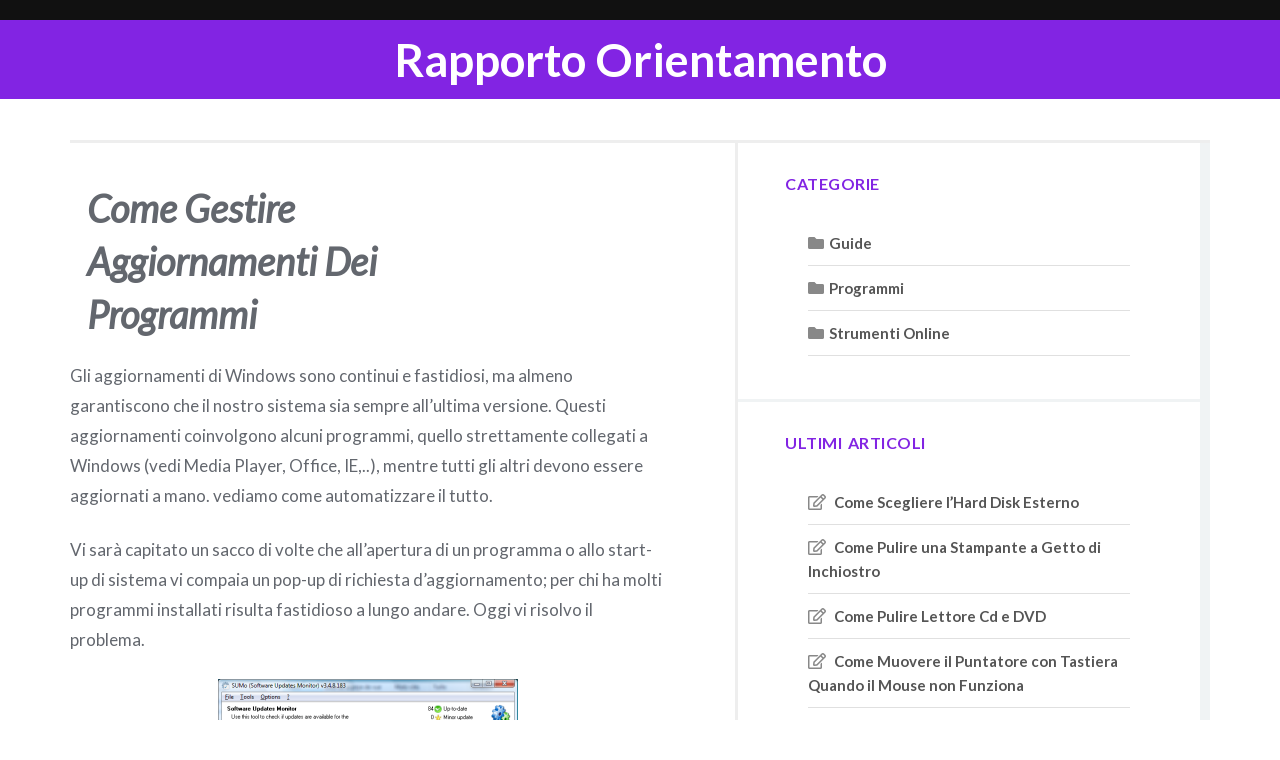

--- FILE ---
content_type: text/html; charset=UTF-8
request_url: https://rapporto-orientamento.it/come-gestire-aggiornamenti-dei-programmi
body_size: 8653
content:
<!DOCTYPE html>
<!--[if IE 7]>
<html class="ie ie7" lang="it-IT">
<![endif]-->
<!--[if IE 8]>
<html class="ie ie8" lang="it-IT">
<![endif]-->
<!--[if !(IE 7) | !(IE 8)  ]><!-->
<html lang="it-IT">
<!--<![endif]-->
<head>
	<meta charset="UTF-8">
	<meta name="viewport" content="width=device-width">
	<link rel="profile" href="http://gmpg.org/xfn/11">
	<link rel="pingback" href="https://rapporto-orientamento.it/xmlrpc.php">
<meta name='robots' content='index, follow, max-image-preview:large, max-snippet:-1, max-video-preview:-1' />
	<style>img:is([sizes="auto" i], [sizes^="auto," i]) { contain-intrinsic-size: 3000px 1500px }</style>
	
	<!-- This site is optimized with the Yoast SEO plugin v19.10 - https://yoast.com/wordpress/plugins/seo/ -->
	<title>Come Gestire Aggiornamenti dei Programmi - Rapporto Orientamento</title>
	<link rel="canonical" href="https://rapporto-orientamento.it/come-gestire-aggiornamenti-dei-programmi" />
	<meta property="og:locale" content="it_IT" />
	<meta property="og:type" content="article" />
	<meta property="og:title" content="Come Gestire Aggiornamenti dei Programmi - Rapporto Orientamento" />
	<meta property="og:description" content="Gli aggiornamenti di Windows sono continui e fastidiosi, ma almeno garantiscono che il nostro sistema sia sempre all’ultima versione. Questi aggiornamenti coinvolgono alcuni programmi, quello strettamente collegati a Windows (vedi Media Player, Office, IE,..), mentre tutti gli altri devono essere aggiornati a mano. vediamo come automatizzare il tutto. Vi sarà capitato un sacco di volte che all’apertura di un programma o allo start-up di sistema vi compaia un pop-up di... Read Article &#8594;" />
	<meta property="og:url" content="https://rapporto-orientamento.it/come-gestire-aggiornamenti-dei-programmi" />
	<meta property="og:site_name" content="Rapporto Orientamento" />
	<meta property="article:published_time" content="2016-05-14T08:00:57+00:00" />
	<meta property="article:modified_time" content="2016-08-26T08:02:27+00:00" />
	<meta property="og:image" content="https://rapporto-orientamento.it/wp-content/uploads/2016/08/aggiornare-300x244.png" />
	<meta name="author" content="admin" />
	<meta name="twitter:card" content="summary_large_image" />
	<meta name="twitter:label1" content="Scritto da" />
	<meta name="twitter:data1" content="admin" />
	<meta name="twitter:label2" content="Tempo di lettura stimato" />
	<meta name="twitter:data2" content="1 minuto" />
	<script type="application/ld+json" class="yoast-schema-graph">{"@context":"https://schema.org","@graph":[{"@type":"WebPage","@id":"https://rapporto-orientamento.it/come-gestire-aggiornamenti-dei-programmi","url":"https://rapporto-orientamento.it/come-gestire-aggiornamenti-dei-programmi","name":"Come Gestire Aggiornamenti dei Programmi - Rapporto Orientamento","isPartOf":{"@id":"https://rapporto-orientamento.it/#website"},"primaryImageOfPage":{"@id":"https://rapporto-orientamento.it/come-gestire-aggiornamenti-dei-programmi#primaryimage"},"image":{"@id":"https://rapporto-orientamento.it/come-gestire-aggiornamenti-dei-programmi#primaryimage"},"thumbnailUrl":"https://rapporto-orientamento.it/wp-content/uploads/2016/08/aggiornare-300x244.png","datePublished":"2016-05-14T08:00:57+00:00","dateModified":"2016-08-26T08:02:27+00:00","author":{"@id":"https://rapporto-orientamento.it/#/schema/person/3de1ebbc9185e203ac1213fc07237063"},"breadcrumb":{"@id":"https://rapporto-orientamento.it/come-gestire-aggiornamenti-dei-programmi#breadcrumb"},"inLanguage":"it-IT","potentialAction":[{"@type":"ReadAction","target":["https://rapporto-orientamento.it/come-gestire-aggiornamenti-dei-programmi"]}]},{"@type":"ImageObject","inLanguage":"it-IT","@id":"https://rapporto-orientamento.it/come-gestire-aggiornamenti-dei-programmi#primaryimage","url":"https://rapporto-orientamento.it/wp-content/uploads/2016/08/aggiornare.png","contentUrl":"https://rapporto-orientamento.it/wp-content/uploads/2016/08/aggiornare.png","width":635,"height":517},{"@type":"BreadcrumbList","@id":"https://rapporto-orientamento.it/come-gestire-aggiornamenti-dei-programmi#breadcrumb","itemListElement":[{"@type":"ListItem","position":1,"name":"Home","item":"https://rapporto-orientamento.it/"},{"@type":"ListItem","position":2,"name":"Come Gestire Aggiornamenti dei Programmi"}]},{"@type":"WebSite","@id":"https://rapporto-orientamento.it/#website","url":"https://rapporto-orientamento.it/","name":"Rapporto Orientamento","description":"Guide per Orientarsi in Rete","potentialAction":[{"@type":"SearchAction","target":{"@type":"EntryPoint","urlTemplate":"https://rapporto-orientamento.it/?s={search_term_string}"},"query-input":"required name=search_term_string"}],"inLanguage":"it-IT"},{"@type":"Person","@id":"https://rapporto-orientamento.it/#/schema/person/3de1ebbc9185e203ac1213fc07237063","name":"admin","image":{"@type":"ImageObject","inLanguage":"it-IT","@id":"https://rapporto-orientamento.it/#/schema/person/image/","url":"https://secure.gravatar.com/avatar/784688f8320295e834b38072bfb7444f?s=96&d=mm&r=g","contentUrl":"https://secure.gravatar.com/avatar/784688f8320295e834b38072bfb7444f?s=96&d=mm&r=g","caption":"admin"}}]}</script>
	<!-- / Yoast SEO plugin. -->


<link rel='dns-prefetch' href='//secure.gravatar.com' />
<link rel='dns-prefetch' href='//fonts.googleapis.com' />
<link rel='dns-prefetch' href='//use.fontawesome.com' />
<link rel='dns-prefetch' href='//v0.wordpress.com' />
<link rel="alternate" type="application/rss+xml" title="Rapporto Orientamento &raquo; Feed" href="https://rapporto-orientamento.it/feed" />
<script type="text/javascript">
/* <![CDATA[ */
window._wpemojiSettings = {"baseUrl":"https:\/\/s.w.org\/images\/core\/emoji\/15.0.3\/72x72\/","ext":".png","svgUrl":"https:\/\/s.w.org\/images\/core\/emoji\/15.0.3\/svg\/","svgExt":".svg","source":{"concatemoji":"https:\/\/rapporto-orientamento.it\/wp-includes\/js\/wp-emoji-release.min.js?ver=6.7.4"}};
/*! This file is auto-generated */
!function(i,n){var o,s,e;function c(e){try{var t={supportTests:e,timestamp:(new Date).valueOf()};sessionStorage.setItem(o,JSON.stringify(t))}catch(e){}}function p(e,t,n){e.clearRect(0,0,e.canvas.width,e.canvas.height),e.fillText(t,0,0);var t=new Uint32Array(e.getImageData(0,0,e.canvas.width,e.canvas.height).data),r=(e.clearRect(0,0,e.canvas.width,e.canvas.height),e.fillText(n,0,0),new Uint32Array(e.getImageData(0,0,e.canvas.width,e.canvas.height).data));return t.every(function(e,t){return e===r[t]})}function u(e,t,n){switch(t){case"flag":return n(e,"\ud83c\udff3\ufe0f\u200d\u26a7\ufe0f","\ud83c\udff3\ufe0f\u200b\u26a7\ufe0f")?!1:!n(e,"\ud83c\uddfa\ud83c\uddf3","\ud83c\uddfa\u200b\ud83c\uddf3")&&!n(e,"\ud83c\udff4\udb40\udc67\udb40\udc62\udb40\udc65\udb40\udc6e\udb40\udc67\udb40\udc7f","\ud83c\udff4\u200b\udb40\udc67\u200b\udb40\udc62\u200b\udb40\udc65\u200b\udb40\udc6e\u200b\udb40\udc67\u200b\udb40\udc7f");case"emoji":return!n(e,"\ud83d\udc26\u200d\u2b1b","\ud83d\udc26\u200b\u2b1b")}return!1}function f(e,t,n){var r="undefined"!=typeof WorkerGlobalScope&&self instanceof WorkerGlobalScope?new OffscreenCanvas(300,150):i.createElement("canvas"),a=r.getContext("2d",{willReadFrequently:!0}),o=(a.textBaseline="top",a.font="600 32px Arial",{});return e.forEach(function(e){o[e]=t(a,e,n)}),o}function t(e){var t=i.createElement("script");t.src=e,t.defer=!0,i.head.appendChild(t)}"undefined"!=typeof Promise&&(o="wpEmojiSettingsSupports",s=["flag","emoji"],n.supports={everything:!0,everythingExceptFlag:!0},e=new Promise(function(e){i.addEventListener("DOMContentLoaded",e,{once:!0})}),new Promise(function(t){var n=function(){try{var e=JSON.parse(sessionStorage.getItem(o));if("object"==typeof e&&"number"==typeof e.timestamp&&(new Date).valueOf()<e.timestamp+604800&&"object"==typeof e.supportTests)return e.supportTests}catch(e){}return null}();if(!n){if("undefined"!=typeof Worker&&"undefined"!=typeof OffscreenCanvas&&"undefined"!=typeof URL&&URL.createObjectURL&&"undefined"!=typeof Blob)try{var e="postMessage("+f.toString()+"("+[JSON.stringify(s),u.toString(),p.toString()].join(",")+"));",r=new Blob([e],{type:"text/javascript"}),a=new Worker(URL.createObjectURL(r),{name:"wpTestEmojiSupports"});return void(a.onmessage=function(e){c(n=e.data),a.terminate(),t(n)})}catch(e){}c(n=f(s,u,p))}t(n)}).then(function(e){for(var t in e)n.supports[t]=e[t],n.supports.everything=n.supports.everything&&n.supports[t],"flag"!==t&&(n.supports.everythingExceptFlag=n.supports.everythingExceptFlag&&n.supports[t]);n.supports.everythingExceptFlag=n.supports.everythingExceptFlag&&!n.supports.flag,n.DOMReady=!1,n.readyCallback=function(){n.DOMReady=!0}}).then(function(){return e}).then(function(){var e;n.supports.everything||(n.readyCallback(),(e=n.source||{}).concatemoji?t(e.concatemoji):e.wpemoji&&e.twemoji&&(t(e.twemoji),t(e.wpemoji)))}))}((window,document),window._wpemojiSettings);
/* ]]> */
</script>
<style id='wp-emoji-styles-inline-css' type='text/css'>

	img.wp-smiley, img.emoji {
		display: inline !important;
		border: none !important;
		box-shadow: none !important;
		height: 1em !important;
		width: 1em !important;
		margin: 0 0.07em !important;
		vertical-align: -0.1em !important;
		background: none !important;
		padding: 0 !important;
	}
</style>
<link rel='stylesheet' id='wp-block-library-css' href='https://rapporto-orientamento.it/wp-includes/css/dist/block-library/style.min.css?ver=6.7.4' type='text/css' media='all' />
<style id='wp-block-library-inline-css' type='text/css'>
.has-text-align-justify{text-align:justify;}
</style>
<link rel='stylesheet' id='mediaelement-css' href='https://rapporto-orientamento.it/wp-includes/js/mediaelement/mediaelementplayer-legacy.min.css?ver=4.2.17' type='text/css' media='all' />
<link rel='stylesheet' id='wp-mediaelement-css' href='https://rapporto-orientamento.it/wp-includes/js/mediaelement/wp-mediaelement.min.css?ver=6.7.4' type='text/css' media='all' />
<style id='classic-theme-styles-inline-css' type='text/css'>
/*! This file is auto-generated */
.wp-block-button__link{color:#fff;background-color:#32373c;border-radius:9999px;box-shadow:none;text-decoration:none;padding:calc(.667em + 2px) calc(1.333em + 2px);font-size:1.125em}.wp-block-file__button{background:#32373c;color:#fff;text-decoration:none}
</style>
<style id='global-styles-inline-css' type='text/css'>
:root{--wp--preset--aspect-ratio--square: 1;--wp--preset--aspect-ratio--4-3: 4/3;--wp--preset--aspect-ratio--3-4: 3/4;--wp--preset--aspect-ratio--3-2: 3/2;--wp--preset--aspect-ratio--2-3: 2/3;--wp--preset--aspect-ratio--16-9: 16/9;--wp--preset--aspect-ratio--9-16: 9/16;--wp--preset--color--black: #000000;--wp--preset--color--cyan-bluish-gray: #abb8c3;--wp--preset--color--white: #ffffff;--wp--preset--color--pale-pink: #f78da7;--wp--preset--color--vivid-red: #cf2e2e;--wp--preset--color--luminous-vivid-orange: #ff6900;--wp--preset--color--luminous-vivid-amber: #fcb900;--wp--preset--color--light-green-cyan: #7bdcb5;--wp--preset--color--vivid-green-cyan: #00d084;--wp--preset--color--pale-cyan-blue: #8ed1fc;--wp--preset--color--vivid-cyan-blue: #0693e3;--wp--preset--color--vivid-purple: #9b51e0;--wp--preset--gradient--vivid-cyan-blue-to-vivid-purple: linear-gradient(135deg,rgba(6,147,227,1) 0%,rgb(155,81,224) 100%);--wp--preset--gradient--light-green-cyan-to-vivid-green-cyan: linear-gradient(135deg,rgb(122,220,180) 0%,rgb(0,208,130) 100%);--wp--preset--gradient--luminous-vivid-amber-to-luminous-vivid-orange: linear-gradient(135deg,rgba(252,185,0,1) 0%,rgba(255,105,0,1) 100%);--wp--preset--gradient--luminous-vivid-orange-to-vivid-red: linear-gradient(135deg,rgba(255,105,0,1) 0%,rgb(207,46,46) 100%);--wp--preset--gradient--very-light-gray-to-cyan-bluish-gray: linear-gradient(135deg,rgb(238,238,238) 0%,rgb(169,184,195) 100%);--wp--preset--gradient--cool-to-warm-spectrum: linear-gradient(135deg,rgb(74,234,220) 0%,rgb(151,120,209) 20%,rgb(207,42,186) 40%,rgb(238,44,130) 60%,rgb(251,105,98) 80%,rgb(254,248,76) 100%);--wp--preset--gradient--blush-light-purple: linear-gradient(135deg,rgb(255,206,236) 0%,rgb(152,150,240) 100%);--wp--preset--gradient--blush-bordeaux: linear-gradient(135deg,rgb(254,205,165) 0%,rgb(254,45,45) 50%,rgb(107,0,62) 100%);--wp--preset--gradient--luminous-dusk: linear-gradient(135deg,rgb(255,203,112) 0%,rgb(199,81,192) 50%,rgb(65,88,208) 100%);--wp--preset--gradient--pale-ocean: linear-gradient(135deg,rgb(255,245,203) 0%,rgb(182,227,212) 50%,rgb(51,167,181) 100%);--wp--preset--gradient--electric-grass: linear-gradient(135deg,rgb(202,248,128) 0%,rgb(113,206,126) 100%);--wp--preset--gradient--midnight: linear-gradient(135deg,rgb(2,3,129) 0%,rgb(40,116,252) 100%);--wp--preset--font-size--small: 13px;--wp--preset--font-size--medium: 20px;--wp--preset--font-size--large: 36px;--wp--preset--font-size--x-large: 42px;--wp--preset--spacing--20: 0.44rem;--wp--preset--spacing--30: 0.67rem;--wp--preset--spacing--40: 1rem;--wp--preset--spacing--50: 1.5rem;--wp--preset--spacing--60: 2.25rem;--wp--preset--spacing--70: 3.38rem;--wp--preset--spacing--80: 5.06rem;--wp--preset--shadow--natural: 6px 6px 9px rgba(0, 0, 0, 0.2);--wp--preset--shadow--deep: 12px 12px 50px rgba(0, 0, 0, 0.4);--wp--preset--shadow--sharp: 6px 6px 0px rgba(0, 0, 0, 0.2);--wp--preset--shadow--outlined: 6px 6px 0px -3px rgba(255, 255, 255, 1), 6px 6px rgba(0, 0, 0, 1);--wp--preset--shadow--crisp: 6px 6px 0px rgba(0, 0, 0, 1);}:where(.is-layout-flex){gap: 0.5em;}:where(.is-layout-grid){gap: 0.5em;}body .is-layout-flex{display: flex;}.is-layout-flex{flex-wrap: wrap;align-items: center;}.is-layout-flex > :is(*, div){margin: 0;}body .is-layout-grid{display: grid;}.is-layout-grid > :is(*, div){margin: 0;}:where(.wp-block-columns.is-layout-flex){gap: 2em;}:where(.wp-block-columns.is-layout-grid){gap: 2em;}:where(.wp-block-post-template.is-layout-flex){gap: 1.25em;}:where(.wp-block-post-template.is-layout-grid){gap: 1.25em;}.has-black-color{color: var(--wp--preset--color--black) !important;}.has-cyan-bluish-gray-color{color: var(--wp--preset--color--cyan-bluish-gray) !important;}.has-white-color{color: var(--wp--preset--color--white) !important;}.has-pale-pink-color{color: var(--wp--preset--color--pale-pink) !important;}.has-vivid-red-color{color: var(--wp--preset--color--vivid-red) !important;}.has-luminous-vivid-orange-color{color: var(--wp--preset--color--luminous-vivid-orange) !important;}.has-luminous-vivid-amber-color{color: var(--wp--preset--color--luminous-vivid-amber) !important;}.has-light-green-cyan-color{color: var(--wp--preset--color--light-green-cyan) !important;}.has-vivid-green-cyan-color{color: var(--wp--preset--color--vivid-green-cyan) !important;}.has-pale-cyan-blue-color{color: var(--wp--preset--color--pale-cyan-blue) !important;}.has-vivid-cyan-blue-color{color: var(--wp--preset--color--vivid-cyan-blue) !important;}.has-vivid-purple-color{color: var(--wp--preset--color--vivid-purple) !important;}.has-black-background-color{background-color: var(--wp--preset--color--black) !important;}.has-cyan-bluish-gray-background-color{background-color: var(--wp--preset--color--cyan-bluish-gray) !important;}.has-white-background-color{background-color: var(--wp--preset--color--white) !important;}.has-pale-pink-background-color{background-color: var(--wp--preset--color--pale-pink) !important;}.has-vivid-red-background-color{background-color: var(--wp--preset--color--vivid-red) !important;}.has-luminous-vivid-orange-background-color{background-color: var(--wp--preset--color--luminous-vivid-orange) !important;}.has-luminous-vivid-amber-background-color{background-color: var(--wp--preset--color--luminous-vivid-amber) !important;}.has-light-green-cyan-background-color{background-color: var(--wp--preset--color--light-green-cyan) !important;}.has-vivid-green-cyan-background-color{background-color: var(--wp--preset--color--vivid-green-cyan) !important;}.has-pale-cyan-blue-background-color{background-color: var(--wp--preset--color--pale-cyan-blue) !important;}.has-vivid-cyan-blue-background-color{background-color: var(--wp--preset--color--vivid-cyan-blue) !important;}.has-vivid-purple-background-color{background-color: var(--wp--preset--color--vivid-purple) !important;}.has-black-border-color{border-color: var(--wp--preset--color--black) !important;}.has-cyan-bluish-gray-border-color{border-color: var(--wp--preset--color--cyan-bluish-gray) !important;}.has-white-border-color{border-color: var(--wp--preset--color--white) !important;}.has-pale-pink-border-color{border-color: var(--wp--preset--color--pale-pink) !important;}.has-vivid-red-border-color{border-color: var(--wp--preset--color--vivid-red) !important;}.has-luminous-vivid-orange-border-color{border-color: var(--wp--preset--color--luminous-vivid-orange) !important;}.has-luminous-vivid-amber-border-color{border-color: var(--wp--preset--color--luminous-vivid-amber) !important;}.has-light-green-cyan-border-color{border-color: var(--wp--preset--color--light-green-cyan) !important;}.has-vivid-green-cyan-border-color{border-color: var(--wp--preset--color--vivid-green-cyan) !important;}.has-pale-cyan-blue-border-color{border-color: var(--wp--preset--color--pale-cyan-blue) !important;}.has-vivid-cyan-blue-border-color{border-color: var(--wp--preset--color--vivid-cyan-blue) !important;}.has-vivid-purple-border-color{border-color: var(--wp--preset--color--vivid-purple) !important;}.has-vivid-cyan-blue-to-vivid-purple-gradient-background{background: var(--wp--preset--gradient--vivid-cyan-blue-to-vivid-purple) !important;}.has-light-green-cyan-to-vivid-green-cyan-gradient-background{background: var(--wp--preset--gradient--light-green-cyan-to-vivid-green-cyan) !important;}.has-luminous-vivid-amber-to-luminous-vivid-orange-gradient-background{background: var(--wp--preset--gradient--luminous-vivid-amber-to-luminous-vivid-orange) !important;}.has-luminous-vivid-orange-to-vivid-red-gradient-background{background: var(--wp--preset--gradient--luminous-vivid-orange-to-vivid-red) !important;}.has-very-light-gray-to-cyan-bluish-gray-gradient-background{background: var(--wp--preset--gradient--very-light-gray-to-cyan-bluish-gray) !important;}.has-cool-to-warm-spectrum-gradient-background{background: var(--wp--preset--gradient--cool-to-warm-spectrum) !important;}.has-blush-light-purple-gradient-background{background: var(--wp--preset--gradient--blush-light-purple) !important;}.has-blush-bordeaux-gradient-background{background: var(--wp--preset--gradient--blush-bordeaux) !important;}.has-luminous-dusk-gradient-background{background: var(--wp--preset--gradient--luminous-dusk) !important;}.has-pale-ocean-gradient-background{background: var(--wp--preset--gradient--pale-ocean) !important;}.has-electric-grass-gradient-background{background: var(--wp--preset--gradient--electric-grass) !important;}.has-midnight-gradient-background{background: var(--wp--preset--gradient--midnight) !important;}.has-small-font-size{font-size: var(--wp--preset--font-size--small) !important;}.has-medium-font-size{font-size: var(--wp--preset--font-size--medium) !important;}.has-large-font-size{font-size: var(--wp--preset--font-size--large) !important;}.has-x-large-font-size{font-size: var(--wp--preset--font-size--x-large) !important;}
:where(.wp-block-post-template.is-layout-flex){gap: 1.25em;}:where(.wp-block-post-template.is-layout-grid){gap: 1.25em;}
:where(.wp-block-columns.is-layout-flex){gap: 2em;}:where(.wp-block-columns.is-layout-grid){gap: 2em;}
:root :where(.wp-block-pullquote){font-size: 1.5em;line-height: 1.6;}
</style>
<link rel='stylesheet' id='crp-style-text-only-css' href='https://rapporto-orientamento.it/wp-content/plugins/contextual-related-posts/css/text-only.min.css?ver=3.2.3' type='text/css' media='all' />
<link rel='stylesheet' id='trope-fonts-css' href='//fonts.googleapis.com/css?family=Source+Sans+Pro%3A300%2C400%2C700%2C300italic%2C400italic%2C700italic%7CLato%3A400%2C700%2C400italic&#038;subset=latin%2Clatin-ext' type='text/css' media='all' />
<link rel='stylesheet' id='genericons-css' href='https://rapporto-orientamento.it/wp-content/plugins/jetpack/_inc/genericons/genericons/genericons.css?ver=3.1' type='text/css' media='all' />
<link rel='stylesheet' id='trope-style-css' href='https://rapporto-orientamento.it/wp-content/themes/trope/style.css' type='text/css' media='all' />
<!--[if lt IE 9]>
<link rel='stylesheet' id='trope-ie-css' href='https://rapporto-orientamento.it/wp-content/themes/trope/css/ie.css?ver=2013-07-18' type='text/css' media='all' />
<![endif]-->
<link rel='stylesheet' id='font-awesome-css' href='https://rapporto-orientamento.it/wp-content/themes/trope/fa/css/font-awesome.min.css?ver=6.7.4' type='text/css' media='all' />
<link rel='stylesheet' id='trope-bootstrap-css' href='https://rapporto-orientamento.it/wp-content/themes/trope/css/bootstrap.css?ver=6.7.4' type='text/css' media='all' />
<link rel='stylesheet' id='trope-slicknav-css-css' href='https://rapporto-orientamento.it/wp-content/themes/trope/css/slicknav.css?ver=6.7.4' type='text/css' media='all' />
<link rel='stylesheet' id='trope-responsive-css-css' href='https://rapporto-orientamento.it/wp-content/themes/trope/css/responsive.css?ver=6.7.4' type='text/css' media='all' />
<link rel='stylesheet' id='fontawesome-css' href='https://use.fontawesome.com/releases/v5.0.13/css/all.css?ver=6.7.4' type='text/css' media='all' />
<link rel='stylesheet' id='jetpack_css-css' href='https://rapporto-orientamento.it/wp-content/plugins/jetpack/css/jetpack.css?ver=11.5.3' type='text/css' media='all' />
<script type="text/javascript" src="https://rapporto-orientamento.it/wp-includes/js/jquery/jquery.min.js?ver=3.7.1" id="jquery-core-js"></script>
<script type="text/javascript" src="https://rapporto-orientamento.it/wp-includes/js/jquery/jquery-migrate.min.js?ver=3.4.1" id="jquery-migrate-js"></script>
<script type="text/javascript" src="https://rapporto-orientamento.it/wp-content/themes/trope/js/jquery.slicknav.js?ver=6.7.4" id="trope-jquery-slicknav-js"></script>
<script type="text/javascript" src="https://rapporto-orientamento.it/wp-content/themes/trope/js/scripts.js?ver=6.7.4" id="trope-custom-script-js"></script>
<script type="text/javascript" src="https://rapporto-orientamento.it/wp-content/themes/trope/js/html5.js?ver=6.7.4" id="trope-html5-script-js"></script>
<script type="text/javascript" src="https://rapporto-orientamento.it/wp-content/themes/trope/js/common-scripts.js?ver=6.7.4" id="common-script-js"></script>
<script type="text/javascript" src="https://rapporto-orientamento.it/wp-content/themes/trope/js/global.js?ver=6.7.4" id="global-script-js"></script>
<script type="text/javascript" src="https://rapporto-orientamento.it/wp-content/plugins/google-analyticator/external-tracking.min.js?ver=6.5.5" id="ga-external-tracking-js"></script>
<link rel="https://api.w.org/" href="https://rapporto-orientamento.it/wp-json/" /><link rel="alternate" title="JSON" type="application/json" href="https://rapporto-orientamento.it/wp-json/wp/v2/posts/58" /><link rel="EditURI" type="application/rsd+xml" title="RSD" href="https://rapporto-orientamento.it/xmlrpc.php?rsd" />
<meta name="generator" content="WordPress 6.7.4" />
<link rel='shortlink' href='https://wp.me/p6DP6W-W' />
<link rel="alternate" title="oEmbed (JSON)" type="application/json+oembed" href="https://rapporto-orientamento.it/wp-json/oembed/1.0/embed?url=https%3A%2F%2Frapporto-orientamento.it%2Fcome-gestire-aggiornamenti-dei-programmi" />
<link rel="alternate" title="oEmbed (XML)" type="text/xml+oembed" href="https://rapporto-orientamento.it/wp-json/oembed/1.0/embed?url=https%3A%2F%2Frapporto-orientamento.it%2Fcome-gestire-aggiornamenti-dei-programmi&#038;format=xml" />
	<style>img#wpstats{display:none}</style>
			<!-- Google Analytics Tracking by Google Analyticator 6.5.5 -->
<script type="text/javascript">
    var analyticsFileTypes = [''];
    var analyticsSnippet = 'disabled';
    var analyticsEventTracking = 'enabled';
</script>
<script type="text/javascript">
	(function(i,s,o,g,r,a,m){i['GoogleAnalyticsObject']=r;i[r]=i[r]||function(){
	(i[r].q=i[r].q||[]).push(arguments)},i[r].l=1*new Date();a=s.createElement(o),
	m=s.getElementsByTagName(o)[0];a.async=1;a.src=g;m.parentNode.insertBefore(a,m)
	})(window,document,'script','//www.google-analytics.com/analytics.js','ga');
	ga('create', 'UA-66874684-1', 'auto');
 
	ga('send', 'pageview');
</script>
</head>
<body class="post-template-default single single-post postid-58 single-format-standard single-author">
    <header id="header" class="site-header" role="banner">
        <div class="container">
       	    <div class="row clearfix">
		        <div class="header">
				    <div class="section-inner">
						<div class="top-nav">
						    <ul class="primary-menu">
							    								
					        </ul> <!-- /secondary-menu -->
        				    <div class="section-inner">	 		
						        <div class="nav-toggle">
							        <div class="bars">
	   	 					             <div class="bar"></div>
							             <div class="bar"></div>
							             <div class="bar"></div>
						            </div>
						        </div>
								<p class="nav-toggle-text">Menu</p> <!-- /nav-toggle -->
						    </div> <!-- /section-inner -->
 			           
			            
						
					       
						<ul class="social-menu">
													    </ul> <!-- /social-menu -->
						<div class="clear"></div>
						 </div> <!-- /header -->
						<ul class="mobile-menu">			
				            			            </ul> <!-- /mobile-menu -->
						
						<div class="clear"></div>
				    </div> <!-- /section-inner -->
				    <div class="clear"></div>
			    </div> <!-- /top-nav -->
			    <div class="clear"></div>
				<div class="search-container">
			        <div class="section-inner">
			            <form method="get" class="search-form" id="search-form" action="https://rapporto-orientamento.it/">
	<input type="search" class="search-field" placeholder="Search form" name="s" id="s" /> 
	<button type="submit" class="search-button"><div class="fa fw fa-search"></div></button>
</form>				    </div> <!-- /section-inner -->
			   
           
			</div>
        </div>
    
    </header><!-- #masthead -->
	<div class="header-banner">
	     <div class="header-wrapper">
		    <h2 id="site-title">                <a href='https://rapporto-orientamento.it/' title='Rapporto Orientamento'>
                    						Rapporto Orientamento                                    </a>
            </h2>					      	
	     </div> <!-- /header-wrapper --> 
	</div>
	<div class="container">
		<div id="main" class="site-main">
	<div class="main clearfix content_begin">

		<div id="content" class="col-md-7" role="main">

			
				
<article id="post-58" class="clearfix post-58 post type-post status-publish format-standard hentry category-programmi">

	<div class="col-md-11">

        <header class="entry-header">

            

                        
			
			
            <h1 class="entry-title">Come Gestire Aggiornamenti dei Programmi</h1>

            
    
<div class="clr"></div>
            

        </header><!-- .entry-header -->
<div class="clr"></div>


		
        <div class="entry-summary">

            <p>Gli aggiornamenti di Windows sono continui e fastidiosi, ma almeno garantiscono che il nostro sistema sia sempre all’ultima versione. Questi aggiornamenti coinvolgono alcuni programmi, quello strettamente collegati a Windows (vedi Media Player, Office, IE,..), mentre tutti gli altri devono essere aggiornati a mano. vediamo come automatizzare il tutto.</p>
<p>Vi sarà capitato un sacco di volte che all’apertura di un programma o allo start-up di sistema vi compaia un pop-up di richiesta d’aggiornamento; per chi ha molti programmi installati risulta fastidioso a lungo andare. Oggi vi risolvo il problema.</p>
<p><a href="https://rapporto-orientamento.it/wp-content/uploads/2016/08/aggiornare.png"><img fetchpriority="high" decoding="async" class="size-medium wp-image-59 aligncenter" src="https://rapporto-orientamento.it/wp-content/uploads/2016/08/aggiornare-300x244.png" alt="aggiornare" width="300" height="244" srcset="https://rapporto-orientamento.it/wp-content/uploads/2016/08/aggiornare-300x244.png 300w, https://rapporto-orientamento.it/wp-content/uploads/2016/08/aggiornare.png 635w" sizes="(max-width: 300px) 100vw, 300px" /></a></p>
<p>Si chiama <a href="http://www.kcsoftwares.com/?sumo">SUMo</a> il programmino che ci viene in contro. Il suo nome dice tutto, Software Update Manager. Tale programma infatti, scaricabile gratuitamente dal link che vi ho fornito, è del tutto automatico: una volta installato avviatelo, SUMo cercherà tutti i software installati (in particolare ricercherà tutti i file .exe presenti nella cartella Programmi) e verificherà la presenza di aggiornamenti.</p>
<p>Se un programma non viene trovato da SUMo perchè non si trova nella cartella Programmi o per altri motivi non disperate, è presente una funzione di ricerca manuale. La gestione degli aggiornamenti può essere di due tipi: o si avvia SUMo manualmente ogni qualvolta sentiamo il bisogno di aggiornare il sistema o si imposta l’avvio automatico del programma all’accensione di Windows.</p>
<div class="crp_related     crp-text-only"><h3>Articoli Simili</h3><ul><li><a href="https://rapporto-orientamento.it/scoprire-quando-sono-disponibili-aggiornamenti-di-un-programma"     class="crp_link post-39"><span class="crp_title">Scoprire Quando Sono Disponibili Aggiornamenti di un&hellip;</span></a></li><li><a href="https://rapporto-orientamento.it/programmi-per-cronometrare-timeedition"     class="crp_link post-41"><span class="crp_title">Programmi per Cronometrare - Timeedition</span></a></li><li><a href="https://rapporto-orientamento.it/come-creare-una-lista-dei-desideri-online"     class="crp_link post-56"><span class="crp_title">Come Creare una Lista dei Desideri Online</span></a></li></ul><div class="crp_clear"></div></div>            

        </div><!-- .entry-summary -->
		
		
		
   
        
        
                
        <div class="more-link">
            
	<nav class="navigation post-navigation" role="navigation">

		<h3 class="screen-reader-text">Post navigation</h3>

		<div class="nav-links">
			<p class="prev">
            	<a href="https://rapporto-orientamento.it/come-creare-una-lista-dei-desideri-online" rel="prev"><span class="meta-nav prev"> PREVIOUS POST: <br/></span> Come Creare una Lista dei Desideri Online</a>            </p>
            <p class="next">
				<a href="https://rapporto-orientamento.it/come-scoprire-password-che-sono-sotto-agli-asterischi" rel="next"><span class="meta-nav next"> NEXT POST: <br/></span> Come Scoprire Password che Sono Sotto agli Asterischi</a>            </p>
		</div><!-- .nav-links -->

	</nav><!-- .navigation -->

	         </div>  
        
       

    </div>

</article><!-- #post -->

                
				
			
		</div><!-- #content -->

        	<div class="col-md-5" id="sidebar">
      							<aside id="categories-3" class="widget widget_categories"><h3 class="widget-title">Categorie</h3>
			<ul>
					<li class="cat-item cat-item-5"><a href="https://rapporto-orientamento.it/category/guide">Guide</a>
</li>
	<li class="cat-item cat-item-4"><a href="https://rapporto-orientamento.it/category/programmi">Programmi</a>
</li>
	<li class="cat-item cat-item-2"><a href="https://rapporto-orientamento.it/category/strumenti-online">Strumenti Online</a>
</li>
			</ul>

			</aside>
		<aside id="recent-posts-3" class="widget widget_recent_entries">
		<h3 class="widget-title">Ultimi Articoli</h3>
		<ul>
											<li>
					<a href="https://rapporto-orientamento.it/come-scegliere-lhard-disk-esterno">Come Scegliere l&#8217;Hard Disk Esterno</a>
									</li>
											<li>
					<a href="https://rapporto-orientamento.it/come-pulire-una-stampante-a-getto-di-inchiostro">Come Pulire una Stampante a Getto di Inchiostro</a>
									</li>
											<li>
					<a href="https://rapporto-orientamento.it/come-pulire-lettore-cd-e-dvd">Come Pulire Lettore Cd e DVD</a>
									</li>
											<li>
					<a href="https://rapporto-orientamento.it/come-muovere-il-puntatore-con-tastiera-quando-il-mouse-non-funziona">Come Muovere il Puntatore con Tastiera Quando il Mouse non Funziona</a>
									</li>
											<li>
					<a href="https://rapporto-orientamento.it/come-comprimere-le-immagini-online">Come Comprimere le Immagini Online</a>
									</li>
					</ul>

		</aside>    	    </div>
	</div>

	</div><!-- #main -->
   
</div>
<footer> 
<div class="container">
        <div class="copyright col-md-12 col-sm-8">
            <p class="col-md-6 alignleft">				</p>
				
				<p class="col-md-6 alignright2">
				
                 <br/>

<a rel="nofollow" href="https://wpneon.com/trope-wordpress-theme/">Trope Theme.</a> Powered by <a rel="nofollow" href="https://wordpress.org/themes/trope/">WordPress.</a>

</p> 
					
        </div>

</div> 

</footer>
	<script type="text/javascript" src="https://rapporto-orientamento.it/wp-includes/js/imagesloaded.min.js?ver=5.0.0" id="imagesloaded-js"></script>
<script type="text/javascript" src="https://rapporto-orientamento.it/wp-includes/js/masonry.min.js?ver=4.2.2" id="masonry-js"></script>
<script type="text/javascript" src="https://rapporto-orientamento.it/wp-includes/js/jquery/jquery.masonry.min.js?ver=3.1.2b" id="jquery-masonry-js"></script>
<script type="text/javascript" src="https://rapporto-orientamento.it/wp-content/themes/trope/js/functions.js?ver=2014-03-18" id="trope-script-js"></script>
	<script src='https://stats.wp.com/e-202604.js' defer></script>
	<script>
		_stq = window._stq || [];
		_stq.push([ 'view', {v:'ext',blog:'98149282',post:'58',tz:'0',srv:'rapporto-orientamento.it',j:'1:11.5.3'} ]);
		_stq.push([ 'clickTrackerInit', '98149282', '58' ]);
	</script>   
	
</body>
</html>

--- FILE ---
content_type: text/css
request_url: https://rapporto-orientamento.it/wp-content/themes/trope/style.css
body_size: 8691
content:
/*
Theme Name: Trope
Theme URI: https://wpneon.com/trope-wordpress-theme/
Author: WPNeon
Author URI: http://wpneon.com/
Description: Trope is a free WordPress theme that comes with clean, modern, minimal and fully responsive design well suited for blogs and magazine websites. Theme can be used for personal, photography, fashion, nature, health or any other creative and minimalistic style website. Trope theme is highly customizable with unlimited color options, several widgets and much more that can be adjusted via Theme Customizer. It features SEO friendly structure, logo upload, social media icons, popular post widget and translation ready setup. 
Version: 1.2
License: GNU General Public License v2 or later
License URI: http://www.gnu.org/licenses/gpl-2.0.html
Tags: one-column, two-columns, right-sidebar, custom-header, custom-menu, editor-style, featured-images, microformats, post-formats, rtl-language-support, sticky-post, translation-ready
Text Domain: trope

This theme, like WordPress, is licensed under the GPL.
Use it to make something cool, have fun, and share what you've learned with others.
*/



/**

 * Table of Contents:

 *

 * 1.0 - Reset

 * 2.0 - Repeatable Patterns

 * 3.0 - Basic Structure

 * 4.0 - Header

 *   4.1 - Site Header

 *   4.2 - Navigation

 * 5.0 - Content

 *   5.1 - Entry Header

 *   5.2 - Entry Meta

 *   5.3 - Entry Content

 *   5.4 - Galleries

 *   5.5 - Post Formats

 *   5.6 - Attachments

 *   5.7 - Post/Paging Navigation

 *   5.8 - Author Bio

 *   5.9 - Archives

 *   5.10 - Search Results/No posts

 *   5.11 - 404

 *   5.12 - Comments

 *   5.13 - Multisite

 * 6.0 - Sidebar

 *   6.1 - Widgets

 * 7.0 - Footer

 * 8.0 - Media Queries

 * 9.0 - Print

 * ----------------------------------------------------------------------------

 */



/**

 * 1.0 Reset

 *

 * Modified from Normalize.css to provide cross-browser consistency and a smart

 * default styling of HTML elements.

 *

 * @see http://git.io/normalize

 * ----------------------------------------------------------------------------

 */



/*@import url('css/base.css');

@import url('css/main.css');*/

@import url('css/single.css');
 @import url('fonts/stylesheet.css');
* {
	-webkit-box-sizing: border-box;
	-moz-box-sizing:    border-box;
	box-sizing:         border-box;
}
article, aside, details, figcaption, figure, footer, header, nav, section, summary {
	display: block;
}
audio, canvas, video {
	display: inline-block;
}
 audio:not([controls]) {
 display: none;
 height: 0;
}
 [hidden] {
 display: none;
}
html {
	font-size: 100%;
	overflow-y: scroll;
	-webkit-text-size-adjust: 100%;
	-ms-text-size-adjust: 100%;
}
body, button, input, select, textarea {
	font-size:1rem;
	font-family: 'Lato', sans-serif;
	line-height:1.5;
	max-width:100%;
}
body {
	margin:0;
	background:#FFF;
	font-family: 'Lato', sans-serif;
	color:#63676e;
	font-weight:300;
}
h1, h2, h3, h4, h5, h6 {
	margin:0; margin-bottom:10px;
	padding:0;
	font-family: 'Lato', sans-serif;
}
h1 {
	font-size:38px;
	
}
h1 a {
	color:#4f7091;
	text-decoration:none;
}
h1 a:hover {
	color:#8224e3;
}
h2 {
	font-size:34px;
	
}
h3 {
	font-size:28px;
}
h4 {
	font-size:24px;
	
}
h5 {
	font-size:22px;
	
}
h6 {
	font-size:20px;
	
	font-weight:normal;
}
.entry-content h1, .entry-content h2, .entry-content h3, .entry-content h4, .entry-content h5, .entry-content h6 {
	line-height:1.5;
}

.entry-content p, .entry-summary p{ font-size:17px; line-height:1.8;}
#site-title, .loop-title, .singular .hfeed .entry-title {
	font-size:40px;
	font-size:2.5rem;
}
address {
	font-style: italic;
	margin: 0 0 24px;
}
abbr[title] {
	border-bottom: 1px dotted;
}
b, strong {
	font-weight: bold;
}
dfn {
	font-style: italic;
}
mark {
	background: #ff0;
	color: #000;
}
p {
	margin: 0 0 24px;
}
code, kbd, pre, samp {
	font-family: 'Lato', sans-serif;
	font-size: 14px;
	-webkit-hyphens: none;
	-moz-hyphens:    none;
	-ms-hyphens:     none;
	hyphens:         none;
}
pre {
	background: #f5f5f5;
	color: #666;
	font-family: 'Lato, sans-serif';
	font-size: 14px;
	margin: 20px 0;
	overflow: auto;
	padding: 20px;
	white-space: pre;
	white-space: pre-wrap;
	word-wrap: break-word;
}
blockquote, q {
	-webkit-hyphens: none;
	-moz-hyphens:    none;
	-ms-hyphens:     none;
	hyphens:         none;
	quotes: none;
}
blockquote:before, blockquote:after, q:before, q:after {
	content: "";
	content: none;
}
blockquote {
	background: none repeat scroll 0 0 rgba(0, 0, 0, 0);
	border-left: 4px solid #8224e3;
	font-size: 1.1em;
	font-style: italic;
	margin: 1.5em 0;
	overflow: hidden;
	padding: 0 1.5em 0 1em;
}
blockquote blockquote {
	margin-right: 0;
}
blockquote cite, blockquote small {
	font-size: 14px;
	font-weight: normal;
	text-transform: uppercase;
}
blockquote em, blockquote i {
	font-style: normal;
	font-weight: 300;
}
blockquote strong, blockquote b {
	font-weight: 400;
}
small {
	font-size: smaller;
}
sub, sup {
	font-size: 75%;
	line-height: 0;
	position: relative;
	vertical-align: baseline;
}
sup {
	top: -0.5em;
}
sub {
	bottom: -0.25em;
}
dl {
	margin: 0 20px;
}
dt {
	font-weight: bold;
}
dd {
	margin: 0 0 20px;
}
ul li {
	padding:0;
	
}
ul {
	margin:0;
	padding:20px;
}
ul.social-icons{padding:0px;}
nav ul, nav ol {
	list-style: none;
	list-style-image: none;
}
li > ul, li > ol {
	margin: 0;
}
#sidebar li > ul, li > ol {
	margin: 0; display:none;
}
img {
	-ms-interpolation-mode: bicubic;
	border: 0;
	vertical-align: middle;
}
 svg:not(:root) {
 overflow: hidden;
}
figure {
	margin: 0;
}
form {
	margin: 0;
}
fieldset {
	border: 1px solid #c0c0c0;
	margin: 0 2px;
	padding: 0.35em 0.625em 0.75em;
}
legend {
	border: 0;
	padding: 0;
	white-space: normal;
}
button, input, select, textarea {
	font-size: 100%;
	margin: 0;
	max-width: 100%;
	
	vertical-align: baseline;
}
button, input {
	line-height: normal;
}
button, html input[type="button"], input[type="reset"], input[type="submit"] {
	-webkit-appearance: button;
	cursor: pointer;
}
button[disabled], input[disabled] {
	cursor: default;
}
input[type="checkbox"], input[type="radio"] {
	padding: 0;
}
input[type="search"] {
	-webkit-appearance: textfield;
	padding-right: 2px; /* Don't cut off the webkit search cancel button */
	
}
 input[type="search"]::-webkit-search-decoration {
 -webkit-appearance: none;
}
 button::-moz-focus-inner, input::-moz-focus-inner {
 border: 0;
 padding: 0;
}
textarea {
	overflow: auto;
	vertical-align: top;
}
table {
	border-bottom: 1px solid #ededed;
	border-collapse: collapse;
	border-spacing: 0;
	font-size: 14px;
	line-height: 2;
	margin: 0 0 20px;
	width: 100%;
}
caption, th, td {
	font-weight: normal;
	text-align: left;
}
caption {
	font-size: 16px;
	margin: 20px 0;
}
th {
	font-weight: bold;
	text-transform: uppercase;
}
td {
	border-top: 1px solid #ededed;
	padding: 6px 10px 6px 0;
}
del {
	color: #333;
}
ins {
	background: #fff9c0;
	text-decoration: none;
}
hr {
	background: url(images/dotted-line.png) repeat center top;
	background-size: 4px 4px;
	border: 0;
	height: 1px;
	margin: 0 0 24px;
}
/**



 * 2.0 Repeatable Patterns



 * ----------------------------------------------------------------------------



 */

 .fa-folder, .fa-edit, .fa-comment-dots, .fa-minus-square, .fa-wrench {     margin-right: 5px;
    color: #555;
    opacity: 0.7;}

.genericon:before, .menu-toggle:after, .featured-post:before, .date a:before, .entry-meta .author a:before, .format-audio .entry-content:before, .comments-link a:before, .tags-links a:first-child:before, .categories-links a:first-child:before, .edit-link a:before, .attachment .entry-title:before, .attachment-meta:before, .attachment-meta a:before, .comment-awaiting-moderation:before, .comment-reply-link:before, .comment-reply-login:before, .comment-reply-title small a:before, .bypostauthor > .comment-body .fn:before, .error404 .page-title:before {
	-webkit-font-smoothing: antialiased;
	display: inline-block;
	font: normal 16px/1 Genericons;
	vertical-align: text-bottom;
}
/* Clearing floats */



.clear:after, .attachment .entry-header:after, .site-footer .widget-area:after, .entry-content:after, .page-content:after, .navigation:after, .nav-links:after, .gallery:after, .comment-form-author:after, .comment-form-email:after, .comment-form-url:after, .comment-body:after {
	clear: both;
}
.clear:before, .clear:after, .attachment .entry-header:before, .attachment .entry-header:after, .site-footer .widget-area:before, .site-footer .widget-area:after, .entry-content:before, .entry-content:after, .page-content:before, .page-content:after, .navigation:before, .navigation:after, .nav-links:before, .nav-links:after, .gallery:before, .gallery:after, .comment-form-author:before, .comment-form-author:after, .comment-form-email:before, .comment-form-email:after, .comment-form-url:before, .comment-form-url:after, .comment-body:before, .comment-body:after {
	content: "";
	display: table;
}
/* Assistive text */



.screen-reader-text {
	clip: rect(1px, 1px, 1px, 1px);
	position: absolute !important;
}
.screen-reader-text:focus {
	background-color: #f1f1f1;
	border-radius: 3px;
	box-shadow: 0 0 2px 2px rgba(0, 0, 0, 0.6);
	clip: auto !important;
	color: #21759b;
	display: block;
	font-size: 14px;
	font-weight: bold;
	height: auto;
	line-height: normal;
	padding: 15px 23px 14px;
	position: absolute;
	left: 5px;
	top: 5px;
	text-decoration: none;
	width: auto;
	z-index: 100000; /* Above WP toolbar */
}
/* Form fields, general styles first. */



button, input, textarea {
	border: 2px solid #eeeeee;
	font-family: inherit;
	padding: 5px;
}
input, textarea {
	color: #141412;
}
input:focus, textarea:focus {
	border: 2px solid #c3c0ab;
	outline: 0;
}
/* Buttons */



button, input[type="submit"], input[type="button"], input[type="reset"] {
	background: #8224e3; /* Old browsers */
	background: -webkit-linear-gradient(top, #8224e3 0%, #8224e3100%); /* Chrome 10+, Safari 5.1+ */
	background:   linear-gradient(to bottom, #e05d22 0%, #8224e3100%); /* W3C */
	border: none;
	border-bottom: 3px solid #8224e3;
	border-radius: 2px;
	color: #fff;
	display: inline-block;
	padding: 7px 25px 7px;
	text-decoration: none;
}
button:hover, button:focus, input[type="submit"]:hover, input[type="button"]:hover, input[type="reset"]:hover, input[type="submit"]:focus, input[type="button"]:focus, input[type="reset"]:focus {
	background: #8224e3; /* Old browsers */
	background: -webkit-linear-gradient(top, #8224e3 0%, #8224e3100%); /* Chrome 10+, Safari 5.1+ */
	background:   linear-gradient(to bottom, #8224e3 0%, #8224e3100%); /* W3C */
	outline: none;
}
button:active, input[type="submit"]:active, input[type="button"]:active, input[type="reset"]:active {
	background: #d94412; /* Old browsers */
	background: -webkit-linear-gradient(top, #8224e30%, #e05d22 100%); /* Chrome 10+, Safari 5.1+ */
	background:   linear-gradient(to bottom, #8224e30%, #e05d22 100%); /* W3C */
	border: none;
	border-top: 3px solid #8224e3;
	padding: 10px 24px 11px;
}
.post-password-required input[type="submit"] {
	padding: 7px 24px 4px;
	vertical-align: bottom;
}
.post-password-required input[type="submit"]:active {
	padding: 5px 24px 6px;
}







/* Placeholder text color -- selectors need to be separate to work. */



::-webkit-input-placeholder {
 color: #7d7b6d;
}







:-moz-placeholder {
 color: #7d7b6d;
}







::-moz-placeholder {
 color: #7d7b6d;
}







:-ms-input-placeholder {
 color: #7d7b6d;
}
/*



 * Responsive images



 *



 * Fluid images for posts, comments, and widgets



 */



.entry-content img, .entry-summary img, .comment-content img, .widget img, .wp-caption {
	max-width: 100%;
}







/* Make sure images with WordPress-added height and width attributes are scaled correctly. */



.entry-content img, .entry-summary img, .comment-content img[height], img[class*="align"], img[class*="wp-image-"], img[class*="attachment-"] {
 height: auto;
}
img.size-full, img.size-large, img.wp-post-image {
	height: auto;
	max-width: 100%;
}
/* Make sure videos and embeds fit their containers. */



embed, iframe, object, video {
	max-width: 100%;
}
/* Override the Twitter embed fixed width. */



.entry-content .twitter-tweet-rendered {
	max-width: 100% !important;
}
/* Images */



.alignleft {
	float: left;
}
.alignright {
	float: right;
}
.alignright2 { float:right; text-align:right;}
.aligncenter {
	display: block;
	margin-left: auto;
	margin-right: auto;
}
figure.wp-caption.alignleft, img.alignleft {
	margin: 5px 20px 5px 0;
}
.wp-caption.alignleft {
	margin: 5px 10px 5px 0;
}
figure.wp-caption.alignright, img.alignright {
	margin: 5px 0 5px 20px;
}
.wp-caption.alignright {
	margin: 5px 0 5px 10px;
}
img.aligncenter {
	margin: 5px auto;
}
img.alignnone {
	margin: 5px 0;
}
.wp-caption .wp-caption-text, .entry-caption, .gallery-caption {
	color: #220e10;
	font-size: 18px;
	font-style: italic;
	font-weight: 300;
	margin: 0 0 24px;
}
 div.wp-caption.alignright img[class*="wp-image-"] {
 float: right;
}
div.wp-caption.alignright .wp-caption-text {
	padding-left: 10px;
}
img.wp-smiley, .rsswidget img {
	border: 0;
	border-radius: 0;
	box-shadow: none;
	margin-bottom: 0;
	margin-top: 0;
	padding: 0;
}
.wp-caption.alignleft + ul, .wp-caption.alignleft + ol {
	list-style-position: inside;
}

.content_begin {margin-top: 41px;
border-top: 3px solid #eee;}
/*---------------  Header Style  ----------------*/







a {
	color:#8224e3;
	text-decoration:none;
}
.entry-summary p a, .entry-summary ul li a {
	    border-bottom: 2px solid;
}
.entry-summary p a:hover,.entry-content p a:hover , .entry-summary ul li a:hover, .entry-content ul li a:hover {
	text-decoration:none;
}
.entry-summary ul li, .entry-content ul li { padding-bottom:10px;}
a:hover {
	text-decoration:none;
}
#header {
	
	background: none repeat scroll 0 0 #111111;
}

.header {
  /*  padding-top: 10px; */
}

.blog-logo, .blog-logo img {
    display: block;
    float: left;
}
#site-title {
	
	
	word-wrap: normal; font-family:'Lato', sans-serif; margin:0px; padding:5px 0px;
}
#site-title a {
	color: #fff;
	font-weight: bold;
	font-size:46px;
	display:inline-block;
	transition: all 0.5s ease 0s;
	
}
#site-title a:hover {
	/*border-bottom:5px solid #8224e3; */
	color:#fff;
}

.desc {color:#fff;     font-style: italic;}

.header-banner{ background-color:#8224e3; text-align:center;}

/*------------- Navigation Menu --------------*/


.top-nav { /*background: #26272B;*/ }

/* primary Menu ------------------------------------ */

.mobile-menu, .nav-toggle-text {display:none;}
.primary-menu {
	float: left;
	font-size: 0.9rem; padding:0px;
}

.primary-menu li { position: relative; }

.primary-menu > li { float: left; display:block; }

.primary-menu > li > a {
	display: block;
	padding: 21px 15px;
	color: rgba(206, 198, 198, 0.92);
}

.primary-menu > li.menu-item-has-children > a { padding-right: 30px; }
.primary-menu > li.menu-item-has-children > a:after {
	content: "";
	display: block;
	border: 4px solid transparent;
	border-top-color: #777;
	position: absolute;
	top: 50%;
	margin-top: -1px;
	right: 15px;
}

.primary-menu > li:hover > a,
.primary-menu li.current-menu-item > a { color: #fff; }
.primary-menu > li:hover > a { background: #1D1D20; }
.primary-menu > li.menu-item-has-children:hover > a:after { border-top-color: #fff; }


/* Sub Menus --------------------------------------- */


.primary-menu ul {
	display: block;
	opacity: 0;
	position: absolute;
	z-index: 999;
	left: -9999px;
	top: 50px;
	-webkit-transition: opacity 0.3s ease-in-out, top 0.3s ease-in-out;
	 -moz-transition: opacity 0.3s ease-in-out, top 0.3s ease-in-out;
	 -ms-transition: opacity 0.3s ease-in-out, top 0.3s ease-in-out;
	 -o-transition: opacity 0.3s ease-in-out, top 0.3s ease-in-out;
	 transition: opacity 0.3s ease-in-out, top 0.3s ease-in-out;
}

.primary-menu ul .menu-item-has-children::after {
	content: "";
	display: block;
	border: 4px solid transparent;
	border-left-color: #666;
	position: absolute;
	z-index: 1001;
	right: 6px;
	top: 50%;
	margin-top: -4px;
}

.primary-menu ul li { 	
	width: 200px; display:block;
	background: #1D1D20;
}

.primary-menu ul li + li { border-top: 1px solid #333; }

.primary-menu ul a {
	display: block;
	padding: 15px;
	line-height: 130%;
	color: #999;
}

.primary-menu ul li:hover > a { color: #fff; }

.primary-menu ul .menu-item-has-children:hover::after { border-left-color: #fff; }

.primary-menu > li:hover > ul {
	opacity: 1;
	left: 0px;
	top: 55px; padding:0px;
}


/* Deep Down --------------------------------------- */


.primary-menu ul ul { 
	padding-top: 0;
	top: 5px;
}

.primary-menu li > ul > li:hover > ul {
	opacity: 1;
	left: 200px;
	top: 0;
	margin-left: 0; padding:0px;
}



.primary-navigation {
	clear:both;
	display:block;
	width:100%;
	text-align:left;
	clear:both;
}
.primary-navigation .wrap {
	margin:0 auto;
	padding:0;
	height:auto;
	position:relative;
	overflow:visible;
}
.primary-navigation:after, .primary-navigation .wrap:after {
	content:".";
	clear:both;
	display:block;
	height:0;
	visibility:hidden;
}
.primary-navigation ul {
	margin:0;
	padding:0;
	list-style:none;
	position:relative;
}
.primary-navigation ul ul {
	width:240px;
/*	width:12.5rem;
*/	margin:0;
	list-style:none;
	display:none;
position:absolute;
	top:100%;
	left:0;
	z-index:99999;
}
.primary-navigation ul ul ul, .primary-navigation ul ul ul ul {
	top:0;
	left:100%;
}
.primary-navigation ul li {
	float:left;
	display:inline;
	position:relative;
}
.primary-navigation ul ul li {
	width:100%;
	display:block;
}
.primary-navigation ul a {
	float:left;
	display:block;
	text-decoration:none;
	padding:16px 22px;
	height:1%;
}
.primary-navigation ul a:hover, .primary-navigation ul li:hover a, .primary-navigation ul li.iehover a {
	/*background:#eee; */ color:#8224e3;
}
.primary-navigation ul li:hover li a, .primary-navigation ul li.iehover li a {
	float:none;
	background:#1D1D1D; 
	border-top:1px solid #ddd;
}
.primary-navigation ul li:hover li a:hover, .primary-navigation ul li:hover li:hover a, .primary-navigation ul li.iehover li a:hover, .primary-navigation ul li.iehover li.iehover a {
	/*background:#1D1D1D; */ color:#8224e3;
}
.primary-navigation ul li:hover ul ul, .primary-navigation ul li:hover ul ul ul, .primary-navigation ul li.iehover ul ul, .primary-navigation ul li.iehover ul ul ul {
	display:none;
}
.primary-navigation ul li:hover ul, .primary-navigation ul ul li:hover ul, .primary-navigation ul ul ul li:hover ul, .primary-navigation ul li.iehover ul, .primary-navigation ul ul li.iehover ul, .primary-navigation ul ul ul li.iehover ul {
	display:block;
}
.primary-navigation {
	/*float:right; */
	clear:none;
	width:auto;}
.primary-nav{	text-align: center;
margin: auto;

 /*width:auto !important; */
}

.separate {margin-top:10px; border-top: 1px solid #8D7777;}

.primary-navigation .menu {
	float:left;
}
.primary-navigation ul a {
	font-weight:500;
 -o-transition:.75s;
 -ms-transition:.75s;
 -moz-transition:.75s;
 -webkit-transition:.75s;
 transition:.75s; text-transform:uppercase;
 color:#fff;
}
.primary-navigation ul a:hover, .primary-navigation ul li:hover a, .primary-navigation ul li.iehover a {
	/*background:none; */
	color:#8224e3;
	}
.primary-navigation ul ul a:hover, .primary-navigation ul ul li:hover a, .primary-navigation ul ul li.iehover a { color:#fff!important;}
.slicknav_menu {
	display:none;
}
.genericon {
	line-height: 1.5; color:#fff;
}

/* Social Menu --------------------------------------- */


.social-menu { float: right;
    padding: 10px 0; list-style:none;}
	
	.social-menu li  { float: left;
    margin-left: 10px;
    position: relative;}
	
	.social-menu a { display: block;
    width: 34px;
    height: 34px;
    border: 2px solid #fff;
    color: #fff;
    border-radius: 999px;
    position: relative;}
	
	.social-menu li a::before  {content: '\f08a';
    display: inline-block;
    font-family: FontAwesome !important; data-icon`: "\uf096";
    font-size: 16px;
    text-align: center;
    position: absolute;
    top: 50%;
    margin-top: -11px;
    left: 0;
    right: 0;}

	.social-menu li a[href*="codepen.io"]::before { content: '\f1cb'; }
.social-menu li a[href*="dribbble.com"]::before { content: '\f17d'; }
.social-menu li a[href*="facebook.com"]::before { content: '\f09a'; }
.social-menu li a[href*="flickr.com"]::before { content: '\f16e'; }
.social-menu li a[href*="github.com"]::before { content: '\f09b'; }
.social-menu li a[href*="instagram.com"]::before { content: '\f16d'; }
.social-menu li a[href*="linkedin.com"]::before { content: '\f0e1'; }
.social-menu li a[href*="pinterest.com"]::before { content: '\f0d2'; }
.social-menu li a[href*="plus.google.com"]::before { content: '\f0d5'; }
.social-menu li a[href*="tumblr.com"]::before { content: '\f173'; }
.social-menu li a[href*="twitter.com"]::before { content: '\f099'; }
.social-menu li a[href*="vimeo.com"]::before { content: '\f194'; }
.social-menu li a[href*="wordpress.org"]::before,
.social-menu li a[href*="wordpress.com"]::before { content: '\f19a'; }
.social-menu li a[href*="youtube.com"]::before { content: '\f167'; }
.social-menu li a[href*="mailto"]::before { content: '\f0e0'; }
.social-menu li a.search-toggle::before { 
	content: '\f002'; 
	margin-top: -12px;
}

.no-js .social-menu li:last-child { display: none; } /* hide the search toggle icon if there's no javascript support */

.social-menu .active:after {
	content: "";
	display: block;
	border: 6px solid transparent;
	border-bottom-color: #fff;
	position: absolute;
	bottom: -13px;
	right: 10px;
}

	
/* -------------------------------------------------------------------------------- */
/*	Search Container
/* -------------------------------------------------------------------------------- */

.search-container { 
	display: none;
	background: #1d1d1d; border-bottom:2px solid #fff; 
}

.search-container .section-inner { position: relative; }

.search-container .search-field {
	display: block;
	border: none;
	background: none;
	width: 100%;
	padding: 35px 92px 35px 0;
	margin-right: 50px;
	font-family: 'Lato', sans-serif;
	font-size: 1.5em;
	font-style: italic;
	color: #fff;
}

.search-container .search-field:focus { outline: none; }

.search-container .search-button {
	display: block;
	background: none;
	position: absolute;
	top: 50%;
	margin-top: -21px;
	right: 0; border:none;
}

.search-container .search-button .fa { font-size: 40px; }

.search-container .search-button:hover {
	cursor: pointer;
	color: #2c94f2;
}	
	
/*-------------- content styles ------------------*/


#feature h2 {
	border-bottom: 2px solid #eee;
	color: #9fa3ad;
	font-size: 1.5em;
	font-style: italic;
	font-weight: 600;
	padding: 2em 0;
	text-align: center;
	text-transform: capitalize;
}
#content article .col-md-11 {
	padding:0;
}
.main #content {
	padding-top:2.5%;
}
.main > .col-md-7 {
	padding-left:0;
}
.entry-meta {
	font-family: 'Lato', Sans-serif;
	font-size: 11px;
	font-style: italic;
	font-weight: 500;
	margin: 0.5em 0 1em;
	color:#4f7091;
	letter-spacing:0.6px;
}
.entry-meta a {
	color:#8224e3;
}
.entry-meta a:hover {
	text-decoration:underline;
}
a.more-link, .more-link {
	background: none repeat scroll 0 0 #fff;
	border: 2px solid #eeeeee;
	color: #8224e3;
	display: block;
	font-weight: 400;
	margin: 1em 0;
	padding:0.5rem 1rem;
	text-align: center;
	text-decoration: none;
	transition: all 0.2s ease 0s;
}
.more-link
{
	padding:1em 2em 0em; margin-top:40px; 
}
a.more-link:hover {
	border:2px solid #eeeeee;
	background:#eeeeee;
	color:#de4b11;
	text-decoration:none;
}
.comment-reply-title {
	font-style: normal;
}
.comment-form label {
	width:100%;
	display:inline-block;
	font-weight:lighter;
}
.comment-form input {
	width:52%;
}
.comment-form textarea {
	width:85%;
}
.form-allowed-tags {
	display:none;
}
.form-submit #submit {
	font-size: 1rem;
	padding: 6px 17px;
	width: 28%;
}
#sidebar {
	border-left: 3px solid #eee;
	padding: 0;
}
#sidebar .widget {
	padding: 5% 10%;
	border-bottom: 3px solid #f0f3f4;
	border-right: 10px solid #f0f3f4;
}
.widget_rss li {margin-bottom:20px;}
.widget_rss a{ font-size:15px;}

/*#sidebar .widget-title {

	font-size: 1.25rem;

	line-height: 1.15;

	color: #7d7b6d;

	font-weight:500;

	font-family:'st_marie_thinthin';

	font-style:normal;

	margin-bottom:1em;

}*/

#sidebar .post-title {
	font-size: 1.5rem;
	line-height: 1.15;
	margin-bottom: 1em;
	font-style:normal;
	font-weight: 300;
	word-wrap: normal;
	font-family:'Lato', sans-serif;
}
#sidebar .post-title a {
	color: #1D1D1D;
}
#sidebar a.feature-link.blue {
	background:#009ffb;
	border: medium none;
	color: #fff;
	font-weight: 300;
	display: block;
	margin: 1em 0;
	padding: 0.5rem 1rem;
	text-align: center;
	text-decoration: none;
}
a.fade, .fade a {
	transition: all 0.3s ease 0s;
}
.ad-cell {
	border: 1px solid #e5e5e5;
	margin-bottom: 20px;
	padding-bottom: 15px;
}
.ad-cell:last-child {
	margin-bottom: 10px;
}
.ft-fimg {
	text-align:center;
}
.ft-sbcategory {
	font-size: 13px;
	font-weight: 500;
	margin: 0 0 5px 15px;
	text-transform: uppercase;
	line-height:3;
}
.ft-sbcategory a {
	color: #999;
	text-decoration: none;
}
.ft-sbcategory a:hover {
	color:#77cc6d;
}
.ft-wpost .post-title {
	font-size: 18px;
	line-height: 24px;
}
.ft-wpost .post-title {
	margin: 0 15px;
}
.ft-wpost .post-title a {
	color:#222;
}
#sidebar ul li {
	list-style:none;
}
/*#sidebar ul li a{

	color: #555;

	font-size: 1rem;

	font-weight: 500;

	line-height: 22px;

	padding: 0;

	font-family:'Muli',sans-serif;

}



/* --------------- footer style -----------------*/

footer{background-color: #1D1D1D; padding-top:20px; margin-top:20px;}
footer p{color:#fff; font-size:14px;}
footer .copyright p.alignright2{font-size:13px; font-style:italic; }
footer .copyright p.alignleft{font-size:13px;}

#colophon .copyright {
	padding: 1rem 0;
	text-align: left;
}
#colophon .credit {
	padding: 1rem 0;
}
.icon-fonts > li {
	float: left;
	list-style-type: none;
	padding: 16px 10px 0;
}
.icon-fonts {
	float:right;
}
#colophon .utility-wrap ul li a {
	padding: 1rem 0;
}
.blog .hfeed .hentry, .archive .hfeed .hentry, .search .hfeed .hentry, .custom-archive .hentry, .hentry {
	border-bottom: 3px solid #eeeeee;
}
.hentry, .singular .custom-archive .hentry {
	margin: 0 0 1.25rem;
	padding: 0 0 1.75rem;
}
/******comments Area*********/
ol {
	list-style:none;
}
.comment-list li {
	-moz-border-bottom-colors: none;
	-moz-border-left-colors: none;
	-moz-border-right-colors: none;
	-moz-border-top-colors: none;
	
	padding: 1.5rem 1.5rem 0;
}
.comment-list, .comment-list ol {
	border-top: 1px solid #eee;
	list-style: none outside none;
	margin: 0 0 1.5em;
	padding: 0;
}
.meta-nav {
	color: #ccc;
	font-size: 14px;
	margin: 0 auto;
	padding: 0.5em 1em;
	text-transform: uppercase;
	font-family: 'Lato', serif;
	font-style: italic;
}
.nav-links a {
	font-style: italic; font-weight:bold;
	color: #8224e3; font-size:18px;
}
.more-link:hover {
	background:#eee;
}

.single .hentry 
{
	border-bottom:none;
}
.reply {
    margin-bottom: 15px;
}	
.comment-meta { background-color:#fff;}

.comment-metadata {
    margin: 10px 0;
}
.archive-title
{
	margin-bottom:12px;
}

.nav-previous{ float:left; width:50%;}
.nav-previous a:hover{text-decoration:underline;}
.nav-next{ float:right; width:50%}
.nav-next a{ float:right;}
.nav-next a:hover{ text-decoration:underline;}

/**
 * 5.0 Content
 * ----------------------------------------------------------------------------
 */

.hentry {
	padding: 20px 0;
}

.entry-header,
.entry-content,
.entry-summary,
.entry-meta {
	margin: 0 auto;
	max-width: 604px;
	width: 100%;
}
.entry-summary{padding-top:10px; clear:both;}

.sidebar .entry-header,
.sidebar .entry-content,
.sidebar .entry-summary,
.sidebar .entry-meta {
	max-width: 1040px;
	padding: 0 376px 0 60px;
}


/**
 * 5.1 Entry Header
 * ----------------------------------------------------------------------------
 */

.sidebar .entry-header .entry-meta {
	padding: 0;
}

.entry-thumbnail{width:30%; float:left;}

.entry-thumbnail img { border-radius:5px; width:100%;
	display: block;
	margin: 0 auto 10px;
}

.entry-header {
	margin-bottom: 30px;
}

.entry-title {
	font-weight: bold;
	  width: 65%;
  float: left;
  margin-left: 17px;
  line-height: 1.4em;
  margin-top: -10px;
	word-wrap:break-word;
	font-style:italic;
	text-transform:Capitalize;
}

.entry-title a {
	color: #141412;
}

.entry-title a:hover {
	color: #8224e3;
}



/**
 * 5.3 Entry Content
 * ----------------------------------------------------------------------------
 */

.entry-content {
	-webkit-hyphens: auto;
	-moz-hyphens:    auto;
	-ms-hyphens:     auto;
	hyphens:         auto;
	word-wrap: break-word;
	clear:both; padding-top:10px;
}

.entry-content a,
.comment-content a {
	
}

.entry-content a:hover,
.comment-content a:hover {
	
}

.entry-content blockquote {
	font-size: 24px;
}

.entry-content blockquote cite,
.entry-content blockquote small {
	font-size: 16px;
}

.entry-content img.alignleft,
.entry-content .wp-caption.alignleft {
	margin-left: 0px; /* -60px; */
}

.entry-content img.alignright,
.entry-content .wp-caption.alignright {
	margin-right: 0px;
}

footer.entry-meta {
	margin-top: 24px;
}

.format-standard footer.entry-meta {
	margin-top: 0;
}

/* Page links */
.page-links {
	clear: both;
	font-size: 16px;
	font-style: italic;
	font-weight: normal;
	line-height: 2.2;
	margin: 20px 0;
	text-transform: uppercase;
}

.page-links a,
.page-links > span {
	background: #fff;
	border: 1px solid #fff;
	padding: 5px 10px;
	text-decoration: none;
}

.format-status .entry-content .page-links a,
.format-gallery .entry-content .page-links a,
.format-chat .entry-content .page-links a,
.format-quote .entry-content .page-links a,
.page-links a {
	background: #e63f2a;
	border: 1px solid #e63f2a;
	color: #fff;
}

.format-gallery .entry-content .page-links a:hover,
.format-audio .entry-content .page-links a:hover,
.format-status .entry-content .page-links a:hover,
.format-video .entry-content .page-links a:hover,
.format-chat .entry-content .page-links a:hover,
.format-quote .entry-content .page-links a:hover,
.page-links a:hover {
	background: #fff;
	color: #e63f2a;
}

.format-status .entry-content .page-links > span,
.format-quote .entry-content .page-links > span {
	background: none;
}

.page-links .page-links-title {
	background: transparent;
	border: none;
	margin-right: 20px;
	padding: 0;
}

/* Mediaelements */
.hentry .mejs-mediaelement,
.hentry .mejs-container .mejs-controls {
	background: #220e10;
}

.hentry .mejs-controls .mejs-time-rail .mejs-time-loaded,
.hentry .mejs-controls .mejs-horizontal-volume-slider .mejs-horizontal-volume-current {
	background: #fff;
}

.hentry .mejs-controls .mejs-time-rail .mejs-time-current {
	background: #ea9629;
}

.hentry .mejs-controls .mejs-time-rail .mejs-time-total,
.hentry .mejs-controls .mejs-horizontal-volume-slider .mejs-horizontal-volume-total {
	background: #595959;
}

.hentry .mejs-controls .mejs-time-rail span,
.hentry .mejs-controls .mejs-horizontal-volume-slider .mejs-horizontal-volume-total,
.hentry .mejs-controls .mejs-horizontal-volume-slider .mejs-horizontal-volume-current {
	border-radius: 0;
}

/*.meta-nav.prev {
	float:left;
}
.meta-nav.next {
	float:right;
}*/
.nav-links p {
  float: left;
  padding-right: 4%;
  vertical-align: top;
  width: 50%;
}

/**
 * 5.4 Galleries
 * ----------------------------------------------------------------------------
 */

.gallery {
	margin-bottom: 20px;
	margin-left: -4px;
}

.gallery-item {
	float: left;
	margin: 0 4px 4px 0;
	overflow: hidden;
	position: relative;
}

.gallery-columns-1.gallery-size-medium,
.gallery-columns-1.gallery-size-thumbnail,
.gallery-columns-2.gallery-size-thumbnail,
.gallery-columns-3.gallery-size-thumbnail {
	display: table;
	margin: 0 auto 20px;
}
.gallery-columns-1 .gallery-item {
  width: 100%;
}
.gallery-columns-2 .gallery-item {
  width: 48%;
}
.gallery-columns-1 .gallery-item,
.gallery-columns-2 .gallery-item,
.gallery-columns-3 .gallery-item {
	text-align: center;
}

.gallery-columns-4 .gallery-item {
	max-width: 23%;
	max-width: -webkit-calc(25% - 4px);
	max-width:         calc(25% - 4px);
}

.gallery-columns-5 .gallery-item {
	max-width: 19%;
	max-width: -webkit-calc(20% - 4px);
	max-width:         calc(20% - 4px);
}

.gallery-columns-6 .gallery-item {
	max-width: 15%;
	max-width: -webkit-calc(16.7% - 4px);
	max-width:         calc(16.7% - 4px);
}

.gallery-columns-7 .gallery-item {
	max-width: 13%;
	max-width: -webkit-calc(14.28% - 4px);
	max-width:         calc(14.28% - 4px);
}

.gallery-columns-8 .gallery-item {
	max-width: 11%;
	max-width: -webkit-calc(12.5% - 4px);
	max-width:         calc(12.5% - 4px);
}

.gallery-columns-9 .gallery-item {
	max-width: 9%;
	max-width: -webkit-calc(11.1% - 4px);
	max-width:         calc(11.1% - 4px);
}

.gallery-columns-1 .gallery-item:nth-of-type(1n),
.gallery-columns-2 .gallery-item:nth-of-type(2n),
.gallery-columns-3 .gallery-item:nth-of-type(3n),
.gallery-columns-4 .gallery-item:nth-of-type(4n),
.gallery-columns-5 .gallery-item:nth-of-type(5n),
.gallery-columns-6 .gallery-item:nth-of-type(6n),
.gallery-columns-7 .gallery-item:nth-of-type(7n),
.gallery-columns-8 .gallery-item:nth-of-type(8n),
.gallery-columns-9 .gallery-item:nth-of-type(9n) {
	margin-right: 0;
}

.gallery-caption {
	background-color: rgba(0, 0, 0, 0.7);
	box-sizing: border-box;
	color: #fff;
	font-size: 14px;
	line-height: 1.3;
	margin: 0;
	max-height: 50%;
	opacity: 0;
	padding: 2px 8px;
	position: absolute;
	bottom: 0;
	left: 0;
	text-align: left;
	-webkit-transition: opacity 400ms ease;
	transition:         opacity 400ms ease;
	width: 100%;
}

.gallery-caption:before {
	box-shadow: 0 -10px 15px #000 inset;
	content: "";
	height: 100%;
	min-height: 49px;
	position: absolute;
	left: 0;
	top: 0;
	width: 100%;
}

.gallery-item:hover .gallery-caption {
	opacity: 1;
}

.gallery-columns-7 .gallery-caption,
.gallery-columns-8 .gallery-caption,
.gallery-columns-9 .gallery-caption {
	display: none;
}


/**
 * 5.5 Post Formats
 * ----------------------------------------------------------------------------
 */

/* Aside */
.format-aside {
	background-color: #eeeeee;
}

.blog .format-aside:first-of-type,
.single .format-aside:first-of-type,
.format-aside + .format-aside,
.format-aside + .format-link,
.format-link + .format-aside {
	box-shadow: inset 0 2px 2px rgba(173, 165, 105, 0.2);
}

.format-aside .entry-meta {
	margin-top: 0;
}

.format-aside blockquote {
	font-size: 100%;
	font-weight: normal;
}

.format-aside cite {
	font-size: 100%;
	text-transform: none;
}

.format-aside cite:before {
	content: "\2014";
	margin-right: 5px;
}

/* Widget ads */

.ads125_125-widget ul li {
  background: none repeat scroll 0 0 #eee;
  float: left;
  margin: 0 10px 10px 0;
  padding: 10px;
}
.ads125_125-widget ul li a {
  display: block;
  font-size: 0;
  line-height: 0;
}
#sidebar h3 {
    background: none repeat scroll 0 0 rgba(0, 0, 0, 0);
    
    letter-spacing: 0.5px;
    padding: 5px 0;
    text-transform: uppercase;
    word-spacing: 2px;
}
#sidebar .widget-title {
    color: #8224e3;
    font-size: 16px;
    font-weight: bold;
    line-height: 24px;
    margin: 0 0 10px;
	font-family: 'Lato';
	font-style: normal;
}
ul.popular-posts-sdr li, .widget_recent_entries ul li, .widget_categories ul li, .widget_archive ul li, .widget_meta ul li, .widget_pages ul li, 
.widget_recent_comments ul li, .widget_nav_menu ul li{
    border-bottom: 1px solid #e0e0e0;
    display: block;
    margin: 0 3px;
    padding: 10px 0;
}


ul.popular-posts-sdr li:first-child, .widget_recent_entries ul li:first-child, .widget_categories ul li:first-child, .widget_archive ul li:first-child, .widget_meta ul li:first-child{
    padding-top: 0;
}

ul.popular-posts-sdr li a, .widget_recent_entries ul li a, .widget_categories ul li a, .widget_archive li a, .widget_meta li a, .widget_nav_menu li a,
.widget_recent_comments li a{
    color: #555;
    font-size: 15px;
    font-weight: bold;
    line-height: 20px ;
    padding: 0;
	font-family: 'Lato',sans-serif;
}

#sidebar ul li a:hover {text-decoration:underline;}

.popular-posts-sdr p
{
	margin:0
}
.tagcloud a {
    background: none repeat scroll 0 0 #eeeeee;
    border-radius: 3px;
    box-shadow: 0 -2px 0 rgba(0, 0, 0, 0.15) inset;
    color: #111 !important;
    font-size: 12px !important;
    line-height: 33px;
    margin: 5px 0;
    padding: 5px 10px;
}
.tagcloud a:hover
{
	background:#7ac9ed; color:#fff !important;
}



/* Widget search --------------------------------------- */

.widget_search #searchform, .page-content #searchform{border:0px; height:33px;}
.widget_search .search-form, .page-content .search-form { position: relative; }
.widget_search .search-form input, .page-content .search-form input { height: 30px; }
 .widget_search .search-form input#s,  .page-content .search-form input#s {
	
	display: block;
     width: 100%; 
    padding: 0px 60px 0px 20px;
    -moz-padding: 0px !important;
	 height:42px;
    margin: 0;
    background: #fff;
    border: 1px solid #ddd;
    border-radius: 0;
    font-family: 'Lato', Helvetica, sans-serif;
    font-size: 1rem;
     cursor:text;
}
.widget_search .search-form input#s::-moz-focus-inner {
    padding: 0 !important;
    border: 0
}

  .widget_search .search-form button, .page-content .search-form button{display: block;
    height: 100%;
   border-bottom:none; border-top:none;
    background: none;
    border-left: 1px solid #ddd;
    color: #999;
    text-align: center;
    position: absolute;
    top: 0;
    right: 0;}

.widget_search .search-form #s:focus, .page-content .search-form #s:focus { 
	outline: none; 
	background: #EEE;
	color: #444;
}
.widget_search .search-form #searchsubmit, .page-content .search-form #searchsubmit { display:none !important;}
.widget_search .search-form #searchsubmit, .page-content .search-form #searchsubmit {
	-webkit-appearance: none;
	position: absolute;
	right: 0;
	top: 0;
	width: 85px;
	line-height: 1;
	border: none;
	background: #1abc9c;
	border: 1px solid #1abc9c;
	color: #FFF;
	text-transform: uppercase;
	letter-spacing: 1px;
	font-size: 0.8rem;
	font-family: 'Varela Round', sans-serif;
	border-radius: 0 3px 3px 0;
}

 .widget_search .search-form #searchsubmit:hover {
	cursor: pointer;
	background-color: #089D80;
	border-color: #089D80;
}

--- FILE ---
content_type: text/plain
request_url: https://www.google-analytics.com/j/collect?v=1&_v=j102&a=1565328825&t=pageview&_s=1&dl=https%3A%2F%2Frapporto-orientamento.it%2Fcome-gestire-aggiornamenti-dei-programmi&ul=en-us%40posix&dt=Come%20Gestire%20Aggiornamenti%20dei%20Programmi%20-%20Rapporto%20Orientamento&sr=1280x720&vp=1280x720&_u=IEBAAEABAAAAACAAI~&jid=732417387&gjid=2042821661&cid=1244572974.1768888242&tid=UA-66874684-1&_gid=1267367472.1768888242&_r=1&_slc=1&z=2012489987
body_size: -454
content:
2,cG-8QLF2HM8JQ

--- FILE ---
content_type: text/javascript
request_url: https://rapporto-orientamento.it/wp-content/themes/trope/js/global.js?ver=6.7.4
body_size: 400
content:
jQuery(document).ready(function($) {

	// Toggle mobile menu
	$(".nav-toggle").on("click", function(){	
		$(this).toggleClass("active");
		$(".mobile-menu").slideToggle();
		if ($(".search-toggle").hasClass("active")) {
			$(".search-toggle").removeClass("active");
			$(".search-container").slideToggle();
		}
		return false;
	});
	
	
	// Toggle search container
	$(".search-toggle").on("click", function(){	
		$(this).toggleClass("active");
		$(".search-container").slideToggle();
		if ($(".nav-toggle").hasClass("active")) {
			$(".nav-toggle").removeClass("active");
			$(".mobile-menu").slideToggle();
		}
		return false;
	});
	
	
	// Hide mobile menu/search container at resize
	$(window).resize(function() {
	
		if ($(window).width() >= 850) {
			$(".nav-toggle").removeClass("active");
			$('.mobile-menu').hide();
		}
		
		if ($(window).width() <= 850) {
			$(".search-toggle").removeClass("active");
			$('.search-container').hide();
		}
	
	});
	
	
	// Dropdown menus on touch devices
	$( '.primary-menu li:has(ul)' ).doubleTapToGo();
	$( '.secondary-menu li:has(ul)' ).doubleTapToGo();
	
	
	// Load Flexslider
    $(".flexslider").flexslider({
        animation: "slide",
        controlNav: false,
        prevText: "",
        nextText: "",
        smoothHeight: true   
    });
	
	
	// smooth scroll to the top	
	jQuery(document).ready(function($){
	    $('.to-the-top').click(function(){
	        $("html, body").animate({ scrollTop: 0 }, 500);
	        return false;
	    });
	});
	
	
	// resize videos after container
	var vidSelector = ".post iframe, .post object, .post video";	
	var resizeVideo = function(sSel) {
		$( sSel ).each(function() {
			var $video = $(this),
				$container = $video.parent(),
				iTargetWidth = $container.width();

			if ( !$video.attr("data-origwidth") ) {
				$video.attr("data-origwidth", $video.attr("width"));
				$video.attr("data-origheight", $video.attr("height"));
			}

			var ratio = iTargetWidth / $video.attr("data-origwidth");

			$video.css("width", iTargetWidth + "px");
			$video.css("height", ( $video.attr("data-origheight") * ratio ) + "px");
		});
	};

	resizeVideo(vidSelector);

	$(window).resize(function() {
		resizeVideo(vidSelector);
	});
	

});